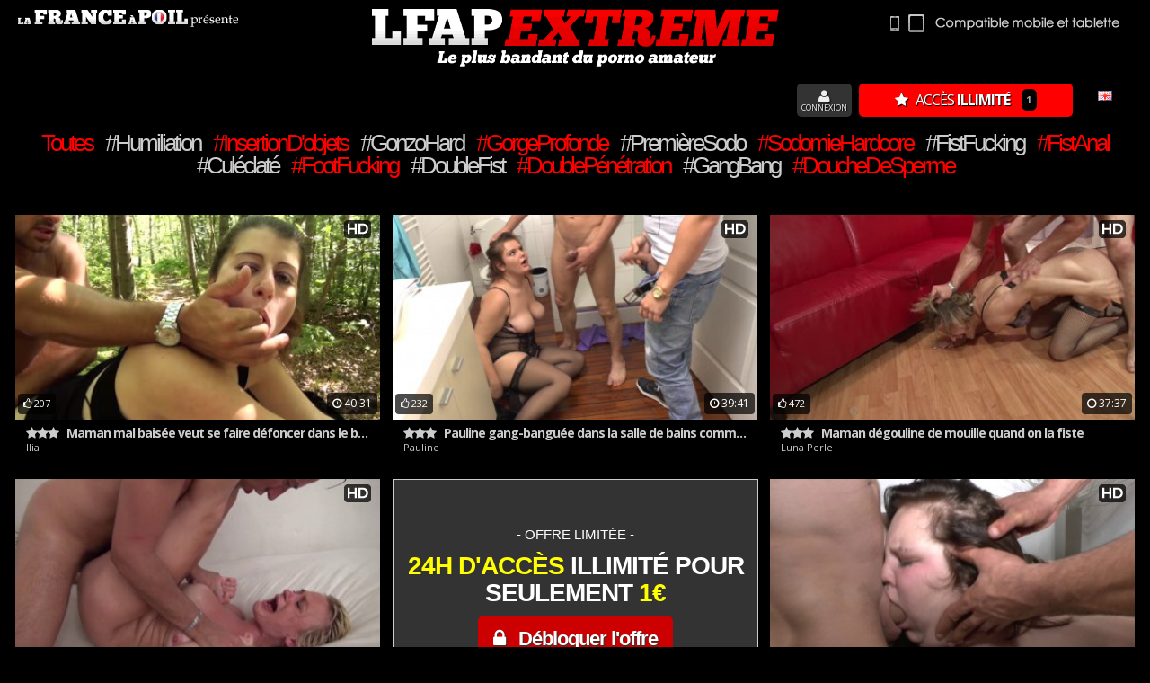

--- FILE ---
content_type: text/html
request_url: https://extreme.lafranceapoil.net/?aff=&tr=&trlfap=headextrem
body_size: 2228
content:
 

<!DOCTYPE html>
<html lang="en">
<head>
  <meta charset="utf-8">
  <meta http-equiv="X-UA-Compatible" content="IE=edge">
  <meta name="viewport" content="width=device-width, initial-scale=1">
  <meta name="description" content="">
  <meta name="author" content="">
  <title></title>
  <link href="//maxcdn.bootstrapcdn.com/bootstrap/3.3.4/css/bootstrap.min.css" rel="stylesheet">
  <link href="../bootstrap_xl.css" rel="stylesheet">
  <link rel="stylesheet" href="//maxcdn.bootstrapcdn.com/font-awesome/4.6.3/css/font-awesome.min.css">
  <link rel="stylesheet" href="/tgp2/pdv.css">
  <link rel="stylesheet" href="/css.php?pdv=401&aff=&1768744121">
  <link rel="shortcut icon" href="//img.lafranceapoil.com/favicon.png" />  <!--[if lt IE 9]>
    <script src="https://oss.maxcdn.com/html5shiv/3.7.2/html5shiv.min.js"></script>
    <script src="https://oss.maxcdn.com/respond/1.4.2/respond.min.js"></script>
  <![endif]-->
  <style>
   @import url(//fonts.googleapis.com/css?family=Open+Sans:400,700);
  </style>
</head>

<body class="tgp2">
<script language="Javascript">
<!--
window_width = screen.availWidth;
window_height = screen.availHeight;
if (parent.frames.length < 1) {
  window.moveTo(0,0);
  window.resizeTo(window_width,window_height);
}

//-->
</script>
<header id="header">
 <div class="container">
  <div id="bigheader" class="row">
   <div id="lfappresents" class="pull-left"></div>   <div id="mobilecompatible_fr" class="mobilecompatible pull-right"></div>
   <a href="./?aff=&tr=&cp=41&tunl=20"><div id="logo"></div></a>
      <nav id="nav">
    <ul class="nav navbar-nav">
     <li class="logo"><a href="./?aff=&tr=&cp=41&tunl=20"><div id="logosmall"></div></a></li>
     <li style="float:right;"><a href="http://extreme.lafranceapoil.net/en/?aff=&tr=&trlfap=headextrem" class="flag" title="Open english version"><img src="/img/flags/gb.png"></a></li>      <li class="acces"><a href="acces?aff=&tr=&cp=41&tunl=20" id="headjoin"><strong><i class="fa fa-star"></i></strong> &nbsp; acc&egrave;s <strong>illimit&eacute;</strong> <span class="badge"><b class="blink_me">1</b></span></a></li>
     <li class="login"><a href="//membres.lafranceapoil.net" target="_blank" title="Connexion"><i class="fa fa-user"></i><span class="logintext">connexion</span></a></li>      
    </ul>
   </nav>
     </div>
 </div>
 
</header><div class="row-fluid">
   <div class="sidebar">
  <div id="lfappresents" class="pull-left"></div>
  <div id="logo"></div>
  <p></p>
  <div id="nav">
<ul class="nav sidebar-nav">
<li  class="active"><a href="index?aff=&tr=&trlfap=headextrem&cp=41&tunl=20"><i class="fa fa-home home"></i> &nbsp;  Vid&eacute;os</a></li>
<!-- <li><a href="videos?aff=&tr=&trlfap=headextrem&cp=41&tunl=20">Vidéos</a></li>
<li><a href="amatrices?aff=&tr=&trlfap=headextrem&cp=41&tunl=20">Amatrices</a></li>
<li><a href="bonuses?aff=&tr=&trlfap=headextrem&cp=41&tunl=20">Bonus</a></li>-->
<li class="visible-xs hidden-sm hidden-md visible-lg"><a href="/bonus.php?t=webcam&aff=&tr=&trlfap=pdvhead" target="_blank">Webcams</a></li>
<li class="visible-xs hidden-sm hidden-md visible-lg"><a href="/bonus.php?t=meet&aff=&tr=&trlfap=pdvhead" target="_blank">Plan Cul</a></li>
<li class="acces"><a id="sidejoin" href="acces?aff=&tr=&trlfap=headextrem&cp=41&tunl=20"><strong><i class="fa fa-star"></i></strong> &nbsp; Accès <strong>illimit&eacute;</strong> <span class="badge"><b class="blink_me">1</b></span></a></li>
<li class="login"><a href="http://membres.lafranceapoil.net" target="_blank" title="Connexion"><i class="fa fa-user"></i><span class="logintext">Connexion</span></a></li>
</ul>
</div>
 </div>

<div class="containercontent">
  <div class="slogan2 hidden-xs"><a href="?aff=&tr=&trlfap=headextrem&cp=41&tunl=20" class="taglink0">Toutes</a> <a href="./?tag=106&aff=&tr=&trlfap=headextrem&cp=41&tunl=20" class="taglink1">#Humiliation</a> <a href="./?tag=39&aff=&tr=&trlfap=headextrem&cp=41&tunl=20" class="taglink0">#InsertionD'objets</a> <a href="./?tag=18&aff=&tr=&trlfap=headextrem&cp=41&tunl=20" class="taglink1">#GonzoHard</a> <a href="./?tag=58&aff=&tr=&trlfap=headextrem&cp=41&tunl=20" class="taglink0">#GorgeProfonde</a> <a href="./?tag=87&aff=&tr=&trlfap=headextrem&cp=41&tunl=20" class="taglink1">#PremièreSodo</a> <a href="./?tag=80&aff=&tr=&trlfap=headextrem&cp=41&tunl=20" class="taglink0">#SodomieHardcore</a> <a href="./?tag=12&aff=&tr=&trlfap=headextrem&cp=41&tunl=20" class="taglink1">#FistFucking</a> <a href="./?tag=56&aff=&tr=&trlfap=headextrem&cp=41&tunl=20" class="taglink0">#FistAnal</a> <a href="./?tag=15&aff=&tr=&trlfap=headextrem&cp=41&tunl=20" class="taglink1">#Culéclaté</a> <a href="./?tag=97&aff=&tr=&trlfap=headextrem&cp=41&tunl=20" class="taglink0">#FootFucking</a> <a href="./?tag=111&aff=&tr=&trlfap=headextrem&cp=41&tunl=20" class="taglink1">#DoubleFist</a> <a href="./?tag=13&aff=&tr=&trlfap=headextrem&cp=41&tunl=20" class="taglink0">#DoublePénétration</a> <a href="./?tag=43&aff=&tr=&trlfap=headextrem&cp=41&tunl=20" class="taglink1">#GangBang</a> <a href="./?tag=131&aff=&tr=&trlfap=headextrem&cp=41&tunl=20" class="taglink0">#DoucheDeSperme</a> </div>
  <div class="row" id="content">
    
  </div>
</div>
</div>

<!-- Modal -->
<div class="modal" id="myModal" tabindex="-1" role="dialog" aria-labelledby="myModalLabel" aria-hidden="true" href="remote.html"></div>

<script src="https://ajax.googleapis.com/ajax/libs/jquery/1.11.2/jquery.min.js"></script>
<script src="//maxcdn.bootstrapcdn.com/bootstrap/3.3.4/js/bootstrap.min.js"></script>
<script src="/tgp2/more.js.php?aff=&mb=&iduser=&pdv=&tag=18&tr=&trlfap=headextrem&cp=41&tunl=20&video=&thid=&serie=&lang=fr"></script>

<script>
  (function(i,s,o,g,r,a,m){i['GoogleAnalyticsObject']=r;i[r]=i[r]||function(){
  (i[r].q=i[r].q||[]).push(arguments)},i[r].l=1*new Date();a=s.createElement(o),
  m=s.getElementsByTagName(o)[0];a.async=1;a.src=g;m.parentNode.insertBefore(a,m)
  })(window,document,'script','//www.google-analytics.com/analytics.js','ga');

  ga('create', 'UA-48634814-8', 'auto');
  ga('send', 'pageview');

</script>

<script type="text/javascript">
$(window).scroll(function () {
  if ($(document).scrollTop() < 131) {
    $('#header').removeClass('hidehead');
    $('.sidebar').removeClass('sidebarhidehead');
    $('body').removeClass('topmargin');
  }
  else {
    $('#header').addClass('hidehead');
    $('.sidebar').addClass('sidebarhidehead');
    $('body').addClass('topmargin');
  }
  
});
</script>
<script>(function blink() { 
$('.blink_me').fadeTo(200,0.6).fadeTo(200,1, blink); 
})();
</script>
</body>
</html>

--- FILE ---
content_type: text/html
request_url: https://extreme.lafranceapoil.net/tgp2/more.js.php?aff=&mb=&iduser=&pdv=&tag=18&tr=&trlfap=headextrem&cp=41&tunl=20&video=&thid=&serie=&lang=fr
body_size: 2458
content:
 
var current_page    =   0;
var total_pages     =   5;
var loading         =   false;
var oldscroll       =   0;
var niche = 18;

$("body").off("click",".thumb");
$("body").on("click",".thumb", function(e){
    $.ajax({    
      'type': 'GET',
      'url': '/pdvclick.php',
      'data': 'site=40&pdv=401&aff=&tr=&trlfap=headextrem&cp=41&tunl=20&tag=18'
    });
    return true;
});

$("body").off("click","video");
$("body").on("click","video", function(e){
    $.ajax({    
      'type': 'GET',
      'url': '/pdvclick.php',
      'data': 'site=40&pdv=401&aff=&tr=&trlfap=headextrem&cp=41&tunl=20&tag=18'
    });
    return true;
});  



$(document).ready(function(){
    $.ajax({
        'url':'/tgp2/more.php',
        'type':'get',
        'data': 'aff=&page='+current_page+'&tag=18&video=&thid=&tr=&trlfap=headextrem&cp=41&tunl=20&iduser=&serie=&lang=fr',
        success:function(data){
            var data    =   $.parseJSON(data);
            $(data).appendTo('#content');
            $('#content').trigger('create');
            current_page++;
        }
    });

    
 
    $(window).scroll(function() {
        if( $(window).scrollTop() > oldscroll ){ //if we are scrolling down
            if( ($(window).scrollTop() + $(window).height() + 250 >= $(document).height()  ) && (current_page <= total_pages) ) {
                   if(!loading){
                        loading = true;
                        $.ajax({
                            'url':'/tgp2/more.php',
                            'type':'get',
                            'data': 'aff=&page='+current_page+'&tag=18&tr=&trlfap=headextrem&cp=41&tunl=20&iduser=&serie=&lang=fr',
                            success:function(data){
                                var data    =   $.parseJSON(data);
                                $(data).appendTo('#content');
                                $('#content').trigger('create');
                                current_page++;
                                loading = false;
                            }
                        });
                   }
            }
        }
    });
});

$("body").off("click",".starthumb");
$("body").on("click",".starthumb", function(e){
    var my_id = $(this).attr('id');
    $.ajax({    
      'type': 'GET',
      'url': '/tgp2/thumbclickstar.php',
      'data': 'idthumb='+my_id,
      success:function(data){}
    });
    return true;
});

$("body").off("click",".slogan");
$("body").on("click",".slogan", function(e){
    document.location.href='acces?aff=&tr=&trlfap=headextrem&cp=41&tunl=20';
    return false;
});
$("body").off("click",".dwdbutton");
$("body").on("click",".dwdbutton", function(e){
    document.location.href='acces?aff=&tr=&trlfap=headextrem&cp=41&tunl=20';
    return false;
});
$('.headjoin').off("click");
$('.headjoin').on("click", function(e){
    $("#myModal").load('/tgp2/blank.php'); 
    $("#myModal").load( "/tgp2/pop.php?idthumb=&aff=&mb=&iduser=&tr=&trlfap=headextrem&cp=41&tunl=20&tag=18&lang=fr"); 
    $('#myModal').modal('show');
    return false;
});
$('.headlogin').off("click");
$('.headlogin').on("click", function(e){
    $("#myModal").load('/tgp2/blank.php'); 
    $("#myModal").load( "/tgp2/pop2.php?idthumb=&aff=&mb=&iduser=&tr=&trlfap=headextrem&cp=41&tunl=20&tag=18&lang=fr"); 
    $('#myModal').modal('show');
    return false;
});
$('.2257').off("click");
$('.2257').on("click", function(e){
    $("#myModal").load('/2257.php'); 
    $('#myModal').modal('show');
    return false;
});
$('.terms').off("click");
$('.terms').on("click", function(e){
    $("#myModal").load('/terms.php'); 
    $('#myModal').modal('show');
    return false;
});

function checkEmail(email,pdv,pop,form,tag,tunl,site,aff,trlfap,pays,cp,tr) {
 var errors='';
 email = document.getElementById(email).value + "";
 var reg = /^([_a-z0-9-]+(\.[_a-z0-9-]+)*)@([_a-z0-9-]+(\.[_a-z0-9-]+)*)\.([a-z]{2,6})$/i;
 if (!reg.test(email))errors+='Vous devez fournir une adresse e-mail valide\n';
  if (errors)
 {
  alert(errors);
 }
 else 
 {
  $.ajax({
      'url':'saveclicspdv.php',
      'type':'get',
      'data': 'pdv='+pdv+'&pop='+pop+'&form='+form+'&tag='+tag+'&tunl='+tunl+'&site='+site+'&cp='+cp+'&aff='+aff+'&tr='+tr+'&trlfap='+trlfap+'&pays='+pays
  });
 }

 document.MM_returnValue = (errors == '');
 return errors;
}

function callScript ( scriptName, args ){
    
    var xhr_object = null; 
         
    // ### Construction de l’objet XMLHttpRequest selon le type de navigateur
    if(window.XMLHttpRequest) 
        xhr_object = new XMLHttpRequest(); 
    else if(window.ActiveXObject)
         xhr_object = new ActiveXObject("Microsoft.XMLHTTP");
    else { 
        // XMLHttpRequest non supporté par le navigateur 
        alert("Votre navigateur ne supporte pas les objets XMLHTTPRequest..."); 
             return; 
    } 
     
    xhr_object.open("GET", scriptName, true);
    
    //  Définition du comportement à adopter sur le changement d’état de l’objet XMLHttpRequest
    xhr_object.onreadystatechange = function() { 
         if(xhr_object.readyState == 4) {
//       alert(xhr_object.responseText); // DEBUG MODE
            eval(xhr_object.responseText);
         }
        return xhr_object.readyState;
    } 
    xhr_object.setRequestHeader("Content-type", "application/x-www-form-urlencoded");
    
    //  Envoi de la requête
    xhr_object.send(args);
    
}

function CheckCode(code,pays,video,user,aff,mb,tr,trlfap,cp,catalogue,sitendd,tunl,site,pdv,pop,form,navconf) {
    callScript("/api/checkcode.php?code="+code+"&pays="+pays+"&video="+video+"&user="+user+"&aff="+aff+"&mb="+mb+"&tr="+tr+"&trlfap="+trlfap+"&cp="+cp+"&catalogue="+catalogue+"&sitendd="+sitendd+"&tunl="+tunl+"&site="+site+"&pdv="+pdv+"&pop="+pop+"&form="+form+"&navconf="+navconf);
}

if ($('#back-to-top').length) {
    var scrollTrigger = 100, // px
        backToTop = function () {
            var scrollTop = $(window).scrollTop();
            if (scrollTop > scrollTrigger) {
                $('#back-to-top').addClass('show');
            } else {
                $('#back-to-top').removeClass('show');
            }
        };
    backToTop();
    $(window).on('scroll', function () {
        backToTop();
    });
    $('#back-to-top').on('click', function (e) {
        e.preventDefault();
        $('html,body').animate({
            scrollTop: 0
        }, 700);
    });
}


    $(document).on('mouseenter','.thumbing img',function() {$(this).parent().html("<img id=\""+$(this).parent().attr('thumbid')+"\" src=\"https://img.lafranceapoil.com/thumbs/"+$(this).parent().attr('ref')+"/384x216_"+$(this).parent().attr('ref_num')+".jpg\" width=\"320\" height=\"200\" /><div class=\"overlaypromo\" style=\"overflow:hidden;\"><video id=\""+$(this).parent().attr('thumbid')+"\" height=100% style=\"display:block;object-fil:cover;\" loop preload=\"auto\" autoplay><source src=\"https://videos.lafranceapoil.com/clips/"+$(this).parent().attr('ref')+"/gif_230x144.mp4\" /></video></div>");});
    $(document).on('mouseleave','.thumbing',function() {$(this).html("<img id=\""+$(this).attr('thumbid')+"\" src=\"https://img.lafranceapoil.com/thumbs/"+$(this).attr('ref')+"/384x216_"+$(this).attr('ref_num')+".jpg\" width=\"320\" height=\"200\" />");});

    $(document).on('mouseenter','.thumbingniche img',function() {$(this).parent().html("<img id=\""+$(this).parent().attr('thumbid')+"\" src=\"https://img.lafranceapoil.com/thumbs/"+$(this).parent().attr('ref')+"/384x216_"+$(this).parent().attr('ref_num')+".jpg\" width=\"320\" height=\"200\" /><div class=\"overlaypromo\" style=\"overflow:hidden;\"><video id=\""+$(this).parent().attr('thumbid')+"\" height=100% style=\"display:block;object-fil:cover;\" loop preload=\"auto\" autoplay><source src=\"https://videos.lafranceapoil.com/clips/"+$(this).parent().attr('ref')+"/"+$(this).parent().attr('ref_num')+".mp4\" /></video></div>");});
    $(document).on('mouseleave','.thumbingniche',function() {$(this).html("<img id=\""+$(this).attr('thumbid')+"\" src=\"https://img.lafranceapoil.com/thumbs/"+$(this).attr('ref')+"/384x216_"+$(this).attr('ref_num')+".jpg\" width=\"320\" height=\"200\" />");});
 

--- FILE ---
content_type: text/html
request_url: https://extreme.lafranceapoil.net/tgp2/more.php?aff=&page=0&tag=18&video=&thid=&tr=&trlfap=headextrem&cp=41&tunl=20&iduser=&serie=&lang=fr
body_size: 1967
content:
"<a href=\"acces?video?video=5888&idthumb=32847&aff=&tr=&cp=41&tunl=20&catalogue=&trlfap=headextrem\"><div class=\"blocvideo bloc4perline col-xl-3 col-lg-4 col-md-6 col-sm-6 col-xs-6\"><div class=\"thumbnail\"><div class=\"thumb\" id=\"32847\"><div ref=\"MF200983_1\" ref_num=\"761\" thumbid=\"32847\"><img  id=\"32847\" src=\"https:\/\/img.lafranceapoil.com\/thumbs\/MF200983_1\/384x216_761.jpg\" width=\"320\" height=\"200\" \/><\/div><div class=\"hd\"><\/div><div class=\"overlay\"><\/div><div title=\"0\" class=\"overlaytitre\"><div class=\"overlaytitre2\"><div class=\"pull-left video_title\"><i class=\"fa fa-star\" style=\"line-height:0\"><\/i><i class=\"fa fa-star\" style=\"line-height:0\"><\/i><i class=\"fa fa-star\" style=\"line-height:0\"><\/i> &nbsp; Maman mal bais\u00e9e veut se faire d\u00e9foncer dans le bois<\/div><span class=\"starring\">Ilia&nbsp;<\/span><span class=\"video_date\">&nbsp;<\/span><div class=\"pull-right\" style=\"font-size:10px;line-height:0px;margin-top:5px;clear:left;\"><div class=\"video_duree\"><i class=\"fa fa-clock-o\"><\/i> 40:31<\/div><div class=\"video_pouce\"><i class=\"fa fa-thumbs-o-up\"><\/i> 207<\/div><div class=\"video_note\">&nbsp; &nbsp;<span style=\"color:#3FD205\"><i class=\"fa fa-thumbs-up\"><\/i> 96%<\/span><\/div><\/div><\/div><\/div><\/div><\/div><\/div><\/a><a href=\"acces?video?video=5772&idthumb=4249&aff=&tr=&cp=41&tunl=20&catalogue=&trlfap=headextrem\"><div class=\"blocvideo bloc4perline col-xl-3 col-lg-4 col-md-6 col-sm-6 col-xs-6\"><div class=\"thumbnail\"><div class=\"thumb\" id=\"4249\"><div ref=\"MF200800_1\" ref_num=\"256\" thumbid=\"4249\"><img  id=\"4249\" src=\"https:\/\/img.lafranceapoil.com\/thumbs\/MF200800_1\/384x216_256.jpg\" width=\"320\" height=\"200\" \/><\/div><div class=\"hd\"><\/div><div class=\"overlay\"><\/div><div title=\"0\" class=\"overlaytitre\"><div class=\"overlaytitre2\"><div class=\"pull-left video_title\"><i class=\"fa fa-star\" style=\"line-height:0\"><\/i><i class=\"fa fa-star\" style=\"line-height:0\"><\/i><i class=\"fa fa-star\" style=\"line-height:0\"><\/i> &nbsp; Pauline gang-bangu\u00e9e dans la salle de bains comme une tra\u00een\u00e9e!<\/div><span class=\"starring\">Pauline&nbsp;<\/span><span class=\"video_date\">&nbsp;<\/span><div class=\"pull-right\" style=\"font-size:10px;line-height:0px;margin-top:5px;clear:left;\"><div class=\"video_duree\"><i class=\"fa fa-clock-o\"><\/i> 39:41<\/div><div class=\"video_pouce\"><i class=\"fa fa-thumbs-o-up\"><\/i> 232<\/div><div class=\"video_note\">&nbsp; &nbsp;<span style=\"color:#3FD205\"><i class=\"fa fa-thumbs-up\"><\/i> 92%<\/span><\/div><\/div><\/div><\/div><\/div><\/div><\/div><\/a><a href=\"acces?video?video=946&idthumb=249&aff=&tr=&cp=41&tunl=20&catalogue=&trlfap=headextrem\"><div class=\"blocvideo bloc4perline col-xl-6 col-lg-4 col-md-6 col-sm-6 col-xs-6 float-xl-right\"><div class=\"thumbnail\"><div class=\"thumb\" id=\"249\"><div ref=\"mf006281_1\" ref_num=\"741\" thumbid=\"249\"><img  id=\"249\" src=\"https:\/\/img.lafranceapoil.com\/thumbs\/mf006281_1\/384x216_741.jpg\" width=\"320\" height=\"200\" \/><\/div><div class=\"hd\"><\/div><div class=\"overlay\"><\/div><div title=\"xl\" class=\"overlaytitre videomax-xl\"><div class=\"overlaytitre2\"><div class=\"pull-left video_title\"><i class=\"fa fa-star\" style=\"line-height:0\"><\/i><i class=\"fa fa-star\" style=\"line-height:0\"><\/i><i class=\"fa fa-star\" style=\"line-height:0\"><\/i> &nbsp; Maman d\u00e9gouline de mouille quand on la fiste<\/div><span class=\"starring\">Luna Perle&nbsp;<\/span><span class=\"video_date\">&nbsp;<\/span><div class=\"pull-right\" style=\"font-size:10px;line-height:0px;margin-top:5px;clear:left;\"><div class=\"video_duree\"><i class=\"fa fa-clock-o\"><\/i> 37:37<\/div><div class=\"video_pouce\"><i class=\"fa fa-thumbs-o-up\"><\/i> 472<\/div><div class=\"video_note\">&nbsp; &nbsp;<span style=\"color:#3FD205\"><i class=\"fa fa-thumbs-up\"><\/i> 91%<\/span><\/div><\/div><\/div><\/div><\/div><\/div><\/div><\/a><a href=\"acces?video?video=5749&idthumb=3987&aff=&tr=&cp=41&tunl=20&catalogue=&trlfap=headextrem\"><div class=\"blocvideo bloc4perline col-xl-3 col-lg-4 col-md-6 col-sm-6 col-xs-6\"><div class=\"thumbnail\"><div class=\"thumb\" id=\"3987\"><div ref=\"MF200768_1\" ref_num=\"1192\" thumbid=\"3987\"><img  id=\"3987\" src=\"https:\/\/img.lafranceapoil.com\/thumbs\/MF200768_1\/384x216_1192.jpg\" width=\"320\" height=\"200\" \/><\/div><div class=\"hd\"><\/div><div class=\"overlay\"><\/div><div title=\"0\" class=\"overlaytitre\"><div class=\"overlaytitre2\"><div class=\"pull-left video_title\"><i class=\"fa fa-star\" style=\"line-height:0\"><\/i><i class=\"fa fa-star\" style=\"line-height:0\"><\/i><i class=\"fa fa-star\" style=\"line-height:0\"><\/i> &nbsp; Mme Martin, blonde fatale, r\u00e9compense son homme \u00e0 tout faire en \u00e9cartant les cuisses!<\/div><span class=\"starring\">Cameron&nbsp;<\/span><span class=\"video_date\">&nbsp;<\/span><div class=\"pull-right\" style=\"font-size:10px;line-height:0px;margin-top:5px;clear:left;\"><div class=\"video_duree\"><i class=\"fa fa-clock-o\"><\/i> 42:42<\/div><div class=\"video_pouce\"><i class=\"fa fa-thumbs-o-up\"><\/i> 322<\/div><div class=\"video_note\">&nbsp; &nbsp;<span style=\"color:#3FD205\"><i class=\"fa fa-thumbs-up\"><\/i> 86%<\/span><\/div><\/div><\/div><\/div><\/div><\/div><\/div><\/a><a href=\"acces?aff=&tr=&cp=41&tunl=20&catalogue=&trlfap=headextrem\"><div class=\"col-xl-3 col-lg-4 col-md-6 col-sm-6 col-xs-6\"><div class=\"thumbnail\"><div class=\"thumb\" id=\"12147\"><img src=\"https:\/\/img.lafranceapoil.com\/thumbs\/MF300020_1\/320x180_907.jpg\" width=\"320\" height=\"200\" \/><div title=\"0\" class=\"overlaytitre\"><\/div><div class=\"overlaypromo\"><div class=\"overlaypromo2\"><h7>- Offre Limit&eacute;e -<\/h7><h6><strong>24H d'acc&egrave;s<\/strong> illimit&eacute; pour seulement <strong>1\u20ac<\/strong><\/h6><p><span class=\"btn btn-lg btn-success\" role=\"button\" class=\"signup\"><i class=\"fa fa-lock\"><\/i> &nbsp; D&eacute;bloquer l'offre<\/span><\/p><\/div><\/div><\/div><\/div><\/div><\/a><a href=\"acces?video?video=2859&idthumb=1168&aff=&tr=&cp=41&tunl=20&catalogue=&trlfap=headextrem\"><div class=\"blocvideo bloc4perline col-xl-3 col-lg-4 col-md-6 col-sm-6 col-xs-6\" title=\"6\"><div class=\"thumbnail\"><div class=\"thumb\" id=\"1168\"><div ref=\"MF200019_1\" ref_num=\"973\" thumbid=\"1168\"><img  id=\"1168\" src=\"https:\/\/img.lafranceapoil.com\/thumbs\/MF200019_1\/384x216_973.jpg\" width=\"320\" height=\"200\" \/><\/div><div class=\"hd\"><\/div><div class=\"overlay\"><\/div><div title=\"0\" class=\"overlaytitre\"><div class=\"overlaytitre2\"><div class=\"pull-left video_title\"><i class=\"fa fa-star\" style=\"line-height:0\"><\/i><i class=\"fa fa-star\" style=\"line-height:0\"><\/i><i class=\"fa fa-star\" style=\"line-height:0\"><\/i> &nbsp; Une jeune femme complex\u00e9e par ses rondeurs atteint l'extase gr\u00e2ce \u00e0 nous!<\/div><span class=\"starring\">Malorie&nbsp;<\/span><span class=\"video_date\">&nbsp;<\/span><div class=\"pull-right\" style=\"font-size:10px;line-height:0px;margin-top:5px;clear:left;\"><div class=\"video_duree\"><i class=\"fa fa-clock-o\"><\/i> 36:34<\/div><div class=\"video_pouce\"><i class=\"fa fa-thumbs-o-up\"><\/i> 550<\/div><div class=\"video_note\">&nbsp; &nbsp;<span style=\"color:#3FD205\"><i class=\"fa fa-thumbs-up\"><\/i> 91%<\/span><\/div><\/div><\/div><\/div><\/div><\/div><\/div><\/a><a href=\"acces?video?video=5875&idthumb=32706&aff=&tr=&cp=41&tunl=20&catalogue=&trlfap=headextrem\"><div class=\"blocvideo bloc4perline col-xl-3 col-lg-4 col-md-6 col-sm-6 col-xs-6\"><div class=\"thumbnail\"><div class=\"thumb\" id=\"32706\"><div ref=\"MF200925_1\" ref_num=\"840\" thumbid=\"32706\"><img  id=\"32706\" src=\"https:\/\/img.lafranceapoil.com\/thumbs\/MF200925_1\/384x216_840.jpg\" width=\"320\" height=\"200\" \/><\/div><div class=\"hd\"><\/div><div class=\"overlay\"><\/div><div title=\"0\" class=\"overlaytitre\"><div class=\"overlaytitre2\"><div class=\"pull-left video_title\"><i class=\"fa fa-star\" style=\"line-height:0\"><\/i><i class=\"fa fa-star\" style=\"line-height:0\"><\/i><i class=\"fa fa-star\" style=\"line-height:0\"><\/i> &nbsp; La sextape ultra hard d'une m\u00e8re au foyer en manque de sexe<\/div><span class=\"starring\">Celia Cheyenne&nbsp;<\/span><span class=\"video_date\">&nbsp;<\/span><div class=\"pull-right\" style=\"font-size:10px;line-height:0px;margin-top:5px;clear:left;\"><div class=\"video_duree\"><i class=\"fa fa-clock-o\"><\/i> 37:51<\/div><div class=\"video_pouce\"><i class=\"fa fa-thumbs-o-up\"><\/i> 467<\/div><div class=\"video_note\">&nbsp; &nbsp;<span style=\"color:#3FD205\"><i class=\"fa fa-thumbs-up\"><\/i> 92%<\/span><\/div><\/div><\/div><\/div><\/div><\/div><\/div><\/a><a href=\"acces?video?video=5272&idthumb=1545&aff=&tr=&cp=41&tunl=20&catalogue=&trlfap=headextrem\"><div class=\"blocvideo bloc4perline col-xl-3 col-lg-4 col-md-6 col-sm-6 col-xs-6\"><div class=\"thumbnail\"><div class=\"thumb\" id=\"1545\"><div ref=\"mf005866_1\" ref_num=\"454\" thumbid=\"1545\"><img  id=\"1545\" src=\"https:\/\/img.lafranceapoil.com\/thumbs\/mf005866_1\/384x216_454.jpg\" width=\"320\" height=\"200\" \/><\/div><div class=\"hd\"><\/div><div class=\"overlay\"><\/div><div title=\"0\" class=\"overlaytitre\"><div class=\"overlaytitre2\"><div class=\"pull-left video_title\"><i class=\"fa fa-star\" style=\"line-height:0\"><\/i><i class=\"fa fa-star\" style=\"line-height:0\"><\/i><i class=\"fa fa-star\" style=\"line-height:0\"><\/i> &nbsp; Une blonde nympho double-p\u00e9n\u00e9tr\u00e9e par une main et une bite!<\/div><span class=\"starring\">Gwenola&nbsp;<\/span><span class=\"video_date\">&nbsp;<\/span><div class=\"pull-right\" style=\"font-size:10px;line-height:0px;margin-top:5px;clear:left;\"><div class=\"video_duree\"><i class=\"fa fa-clock-o\"><\/i> 34:58<\/div><div class=\"video_pouce\"><i class=\"fa fa-thumbs-o-up\"><\/i> 189<\/div><div class=\"video_note\">&nbsp; &nbsp;<span style=\"color:#3FD205\"><i class=\"fa fa-thumbs-up\"><\/i> 94%<\/span><\/div><\/div><\/div><\/div><\/div><\/div><\/div><\/a><a href=\"acces?video?video=5889&idthumb=32888&aff=&tr=&cp=41&tunl=20&catalogue=&trlfap=headextrem\"><div class=\"blocvideo bloc4perline col-xl-3 col-lg-4 col-md-6 col-sm-6 col-xs-6\"><div class=\"thumbnail\"><div class=\"thumb\" id=\"32888\"><div ref=\"MF200984_1\" ref_num=\"642\" thumbid=\"32888\"><img  id=\"32888\" src=\"https:\/\/img.lafranceapoil.com\/thumbs\/MF200984_1\/384x216_642.jpg\" width=\"320\" height=\"200\" \/><\/div><div class=\"hd\"><\/div><div class=\"overlay\"><\/div><div title=\"0\" class=\"overlaytitre\"><div class=\"overlaytitre2\"><div class=\"pull-left video_title\"><i class=\"fa fa-star\" style=\"line-height:0\"><\/i><i class=\"fa fa-star\" style=\"line-height:0\"><\/i><i class=\"fa fa-star\" style=\"line-height:0\"><\/i> &nbsp; Morgane, m\u00e8re de famille combl\u00e9e, se lance le d\u00e9fi de tourner dans un porno.<\/div><span class=\"starring\">Morgane Dell&nbsp;<\/span><span class=\"video_date\">&nbsp;<\/span><div class=\"pull-right\" style=\"font-size:10px;line-height:0px;margin-top:5px;clear:left;\"><div class=\"video_duree\"><i class=\"fa fa-clock-o\"><\/i> 32:56<\/div><div class=\"video_pouce\"><i class=\"fa fa-thumbs-o-up\"><\/i> 169<\/div><div class=\"video_note\">&nbsp; &nbsp;<span style=\"color:#3FD205\"><i class=\"fa fa-thumbs-up\"><\/i> 95%<\/span><\/div><\/div><\/div><\/div><\/div><\/div><\/div><\/a><div class=\"slogan\"><p><strong>Le Plus Extr&ecirc;me Des Porno ! Oserez Vous T&eacute;l&eacute;charger ?<\/strong><\/p><p class=\"hidden-sm hidden-xs\">Cr\u00e9ez Votre Compte Et T\u00e9l\u00e9chargez Nos Milliers De Vid\u00e9os<br>amateurs Extr\u00eames Interdites Dans 34 Pays !<\/p><p class=\"hidden-sm hidden-xs\"><span class=\"btn btn-lg btn-success\" role=\"button\"><i class=\"fa fa-lock\"><\/i> &nbsp; D&eacute;bloquer Mon Acc&egrave;s Complet &agrave; Toutes Les Vid&eacute;os<\/a><\/p><\/div>"

--- FILE ---
content_type: text/css
request_url: https://extreme.lafranceapoil.net/tgp2/pdv.css
body_size: 5547
content:

   body {font-size:100%;cursor:default;}

   header #lfappresents,.sidebar #lfappresents {background:url("/img/lfap.png");width:245px;height:20px;margin:10px;}
   header #mobilecompatible {background:url("/img/compatible_mobile_tablette.png");width:280px;height:32px;margin:10px;}
   header {background:url("/img/bgheader.jpg") repeat scroll center center;margin-bottom:5px;}
   .hidehead {opacity:0.8;position: fixed;top: 0;left: 0;width:100%; z-index: 3201;border-bottom:solid 3px white; }
   .hidehead:hover {opacity:1;}
   .hidehead .mobilecompatible {display: none;}

   header #logo {background:url("/img/lfap_extreme.png") no-repeat scroll center center;margin:15px auto 0;max-width:80%;height:200px;background-size:contain;clear:left;}
   header #logosmall {display:none;background:url("/img/lfap_extreme.png") no-repeat scroll bottom;background-size:contain; width:303px;height:42px;line-height:25px;padding:5px 40px;position: relative;margin-right:30px;}

   .hidehead #logosmall {display:block;}
   .hidehead #lfappresents,.hidehead #mobilecompatible,.hidehead #logo {display:none;}
 
   #headjoin .btn-success{font-family: 'Open Sans';font-size: 20px;letter-spacing: -1px;font-weight:bolder;margin-left:5px;padding:10px 30px 10px 30px;text-shadow: 1px 1px 2px #000;}
   .hidehead #headjoin .btn-success{font-family: 'Open Sans';font-size: 16px;letter-spacing: -1px;font-weight:bolder;margin-left:5px;padding:10px 30px 10px 30px;text-shadow: 1px 1px 2px #000;margin:5px;}
   #headlogin .btn-warning{font-family: 'Open Sans';font-size: 20px;letter-spacing: -1px;}
   .hidehead #headlogin .btn-warning{font-family: 'Open Sans';font-size: 16px;letter-spacing: -1px;margin:5px;}
   .sidebar {width:300px;height:100%;padding:0px;position:fixed;left:0px;right:auto;top:0px;z-index:2000;overflow-y:hidden;}
   .sidebar p {font-family:'Open Sans';font-size:14px;padding:0 20px;}
   .sidebar-nav {margin:auto;float:none;display:block;padding:8px;width:90%;text-align:center;}
   .sidebar-nav li {float:inherit !important;display:block;margin:8px;cursor:pointer;}
   .nav li.acces a,.sidebar-nav li.login a {border:0 !important;}
   .sidebar #logo {background:url("/img/lfap_extreme_square.png") no-repeat scroll center center;background-size:contain;margin:25px auto 20px;width:240px;height:240px;}}

    header #nav {clear:left;background:#000;text-align:left;overflow:hidden; }
    header #nav .container {padding:5px 0 0;}
   .hidehead #nav .container {padding:5px 0 0;}
   .navbar {border:0;margin-bottom:0;overflow: hidden; max-height: 40px;}
   .navbar-nav {margin:auto;width:100%;float:none;display:inline-block;padding:0px 8px;}
   .navbar-nav li {float:;display:inline-block;margin:3px;}
   .nav li a {font-size:16px;letter-spacing:-1px;font-family:'Open Sans';border-radius: 5px;line-height:25px;padding:0px 20px;font-weight:normal;}
   .nav li.home a {padding:6px 10px;font-size:24px;line-height:16px;}
   .nav li.acces,.nav li.login {float:right;text-transform: uppercase;}
   .nav li.acces a {padding:6px 40px;border:0;}
   .nav li a .badge {padding:4px 7px 5px 5px;font-size: 11px;font-weight: 600;vertical-align: text-top;border-radius: 6px;margin:0 0 0px 10px;line-height:22px;}
   .nav li.login {line-height:0px !important;text-align: center;vertical-align: text-top;}
   .nav li.login a {padding:2px 5px 10px 5px;letter-spacing: 0px;}
   .nav li.login .logintext {line-height:0px !important;display:block;font-size:9px;}

   .hidehead .nav li {margin-bottom:0 !important;}
   .hidehead .nav li.acces {float:right;}

   .carousel {padding:12px;max-width:1920px;margin:auto;}
   .carousel-full {padding:0;}
   .carousel-caption {text-align:right;right:5%;font-family:'Open Sans';font-weight:bold;}
   .carousel-caption h1,.carousel-caption h2 {font-weight:bold;margin:15px 0;}
   .carousel-caption h1 { color:yellow;margin:20px 0; }
   .carousel-caption .btn {font-size: 22px;letter-spacing:-1px;text-shadow: 0 1px 2px rgba(0,0,0,.6);font-weight:bold;}
 
   .container,.containercontent { width:100%;padding:0 10px;margin:auto;}
   .col-xs-6,.col-sm-4,.col-md-3,.col-lg-2 { padding-right:5px;padding-left:5px;}
   .thumbnail {padding:2px;border:0;}
   .thumbnail img{width:100%;height:auto;cursor:pointer;}
   .thumbnail video {width:100%;height:auto;cursor:pointer;}

   .modal {width:auto;margin-top:0;padding-top: 5%;}
   .modal-backdrop{opacity:0.8 !important;}
   .modal.fade .modal-dialog {-moz-transition: none !important;-o-transition: none !important;-webkit-transition: none !important;transition: none !important;-moz-transform: none !important;-ms-transform: none !important;-o-transform: none !important;-webkit-transform: none !important;transform: none !important;}
   .modal-dialog {width:720px;max-width:90%;}
   .modal-body {padding:5px;}

  
   #form h3{margin:0;line-height:35px;font-size:30px;font-weight:bold;}
   #form p{margin:10px;line-height:25px;font-size:18px;}
   #form .btn-success{font-family: 'Open Sans';font-size: 20px;letter-spacing: -1px;font-weight:bold;padding:10px 30px 10px 30px;text-shadow: 1px 1px 1px #000;border:0;}
   #formcell input[type=text] {padding: 20px;}

   .thumbnail {margin-bottom:10px;}

   .thumb,.thumbstar {margin:0;padding:0;cursor:pointer;}
   .thumb .hd {background:url("/img/hd2.png") no-repeat scroll center center;display:block;width:30px;height:20px;position:absolute;top:8px;right:17px;}
   .thumb .shd {background:url("/img/shd2.png") no-repeat scroll center center;display:block;width:30px;height:25px;position:absolute;top:8px;right:17px;}
   .thumb .new {background-image: url(/img/corner_new.png);display: block;width: 77px;height: 53px;position: absolute;top: 0px;left: 4px;opacity: 1;}
   .thumb .new2 {background:#2976A5;display:block;padding:4px 6px;position:absolute;top:6px;left:12px;color:#fff;font-size:12px;font-weight:500;font-family:'Open sans',sans-serif;border-radius:4px;}
   .thumb .new3 {background:#000;display:block;padding:4px 6px;position:absolute;top:6px;left:12px;color:#fff;font-size:12px;font-weight:500;font-family:'Open sans',sans-serif;border-radius:4px;text-transform:uppercase;}
   .thumb .new3 img {width:auto;height:19px;margin:-3px 0;}
   .thumb .demain {background-image: url(/img/corner_demain.png);display: block;width: 77px;height: 53px;position: absolute;top: 0px;left: 4px;opacity: 1;}
   .thumb .soon {background-image: url(/img/corner_soon.png);display: block;width: 77px;height: 53px;position: absolute;top: 0px;left: 4px;opacity: 1;}
   .thumb .soon2 {background:#666;display:block;padding:4px 6px;position:absolute;top:6px;left:12px;color:#fff;font-size:12px;font-weight:500;font-family:'Open sans',sans-serif;border-radius:4px;}
   .thumb .camlive {background:#fa3e3e;display:block;padding:4px 6px;position:absolute;top:6px;left:12px;color:#fff;font-size:14px;font-weight:500;font-family:Helvetica;border-radius:4px;}
   
   .thumb .overlaytitre { display: block;width: 100%;height: 20px;position: ;bottom: 0;left: 0;right: 0;padding: 0px 0px 35px 0px;}
   .thumb .overlaytitre {padding: 0px 0px 40px 0px;}
   .thumb .overlaytitre2 {display:block;width:100%;height:100%;background: url(/img/bg_trans_black.png) repeat center center;text-align: center;z-index: 15;margin: 0;padding: 0;padding: 7px 10px 30px;color: white;line-height: 0;font-size: 11px;}
   .thumb .overlaytitre2 {background: transparent;color: #fff;font-family: 'Open Sans',sans-serif;padding: 5px 5px 30px;}

  @media (min-width:1600px) {
    .float-xl-right .overlaytitre.videomax-xl {padding-bottom:7vw !important;}
    .float-xl-right .overlaytitre.videomax-xl .video_duree,.float-xl-right .overlaytitre.videomax-xl .video_pouce {bottom:8vw !important;}
    .float-xl-right{float:right;}
    .float-xl-left{float:left;}
  }
  @media (min-width:1200px) and (max-width:1599px) {
    .float-lg-right .overlaytitre.videomax-lg {padding-bottom:111px !important;}
    .float-lg-right .overlaytitre.videomax-lg .video_duree,.float-lg-right .overlaytitre.videomax-lg .video_pouce {bottom:130px !important;}
    .float-lg-right{float:right;}
    .float-lg-left{float:left;}
  }
  
   .pull-left.video_title {float: none !important;}
   .thumb .overlaytitre2 .video_title {line-height: 11px;overflow: hidden;font-weight: bold;font-size: 11px;text-align: left;height: 11px;}
   .thumb .overlaytitre2 .video_title {font-size: 14px;letter-spacing: -1px;line-height: 20px;height: 20px;max-height: 20px;margin: 0px 0px 6px 0;max-width: 100%;white-space: nowrap;overflow: hidden;text-overflow: ellipsis;}
   .starring {float: left;}
   .video_date {float: right;display:none;}
   .video_note {display: none !important;}
   .thumb .video_duree {color: #fff;display: block;position: absolute;bottom: 70px;right: 10px;background-color: rgba(0,0,0,0.7);padding: 6px;font-size: 12px;border-radius: 4px;}
   .thumb .video_pouce {color: #fff;display: block;position: absolute;bottom: 70px;left: 10px;background-color: rgba(0,0,0,0.7);padding: 6px;font-size: 11px;border-radius: 4px;}
   .bloc3perline .video_duree {bottom: 80px;right: 20px;}
   .bloc3perline .video_pouce {bottom: 80px;left: 20px;}

   .bloc3perline { display:block;}
   

   .thumb .overlay,.thumb .overlayperm{background-color:rgba(0,0,0,0.5);pointer-events:none;display:none;width:100%;height:90%;position:absolute;top:0;left:0;right:0;text-align:center;z-index:15;margin:0;padding:0;cursor:pointer;}
   .thumb:hover .overlay,.thumb .overlayperm{display:block;}
   .overlaypromo{display:block;width:100%;height:100%;max-height:100%;position:absolute;top:0;left:0;right:0;padding:2px 12px 18px 12px;}
   .first .overlaypromo {max-height:88%;}
   .overlaypromo2{display:block;width:100%;height:100%;text-align:center;z-index:15;margin:0;padding:0;padding:10% 10px 10%;text-decoration:none;}
   .overlaypromo2 h3{margin:0;line-height:35px;font-size:30px;font-weight:bold;}
   .overlaypromo2 p{margin:10px;line-height:25px;font-size:18px;}
   .overlaypromo2 a{text-decoration:none;}

   .overlaypromo2 h7{margin:0;line-height:40px;font-size:15px;font-weight:normal;letter-spacing:0;text-transform:uppercase;}
   .overlaypromo2 h6{margin:0;line-height:30px;font-size:28px;font-weight:bold;letter-spacing:-1px;text-transform:uppercase;}



    #playerlmds {width: 100%;display: inline-block;opacity: 1;background-color: rgb(0,0,0);}
  #playerlmds iframe {position: absolute;height: 100%;width: 100%;}
  

  .overlayperm2{background-color:rgba(0,0,0,0.3);display:block;width:100%;height:100%;position:absolute;top:0;left:0;right:0;text-align:center;z-index:15;margin:0;padding:15% 0;cursor:pointer;font-size:16px;}
  .overlayperm2 #overlayperm2mute{background-color:rgba(0,0,0,0.3);display:block;width:45px;height:45px;position:absolute;top:10px;right:10px;text-align:center;z-index:17;margin:0;padding:3px 1px;cursor:pointer;font-size:16px;border-radius:25px;font-size:30px;color:#999;}
  @media (max-width:600px){.overlayperm2 #formcell {max-width:95%;margin:auto;}.overlayperm2 {padding:7% 0;}}
  .overlayperm2:hover #overlayperm2mute{background-color:rgba(0,0,0,0.5);color:#ccc;}
  .overlayperm2 #overlayperm2mute:hover{background-color:rgba(0,0,0,0.7);color:#fff;}



  .slogan,.slogan2 {clear:both;font-size:3vw;font-weight:normal;text-align:center;letter-spacing:-3px;cursor:pointer;line-height:3vw;margin:20px 0;padding:20px;border-radius: 6px;}
  .slogan2 {font-size:2vw;line-height:2vw;margin: 0 0 20px 0;padding: 0 0 20px;}
  .slogan2 .btn-success {font-size: 1.7vw;font-weight: bold;letter-spacing: -0.1vw;}
  .slogan strong {font-size:3vw;line-height:4vw;letter-spacing:-5px;text-decoration: none;}
  .slogan .btn-success { font-size:2.5vw;letter-spacing:-0.1vw;font-weight:bold;text-shadow: 1px 1px 2px #000;}
  a.taglink0,a.taglink1{padding:5px;}
  @media (min-width: 1280px){.slogan2 .btn-success {width: 50%;}}
  @media (min-width: 1024px){.slogan2 .btn-success {width: 60%;}}
  @media (min-width: 768px){.slogan2 .btn-success {width: 70%;}}

  #trailerheader{width:100%;background:#000000;height:15px;font-family: 'Open Sans';font-size:13px;color:#FFFFFF;margin:0;padding:0 5px 0 5px;line-height:30px;position:absolute;width:100%;height:30px;z-index:5;display:block;top:0px;cursor:pointer;}


   #videoinfos {font-size:11px;}
   #videoinfos .description {font-size:12px;}
  @media (max-width:600px){
    #videoinfos {max-height:180px;overflow:hidden;}
    #videoinfosmore {text-align:center;font-size:11px;text-transform:uppercase;}
  }

  #form{margin:auto;width:95%;text-align:center;padding-top:0;}
  @media (max-width:600px) {
    #form{padding-top:5%;}
  }
  #formcell{background:url(/img/bg_trans_black.png);opacity:1;width:100%;max-width:600px;padding:3% 5%;color:#fff;border-radius:8px;margin:auto;}
  #formcell input[type=text]{padding:20px;}



  .btn-group{box-shadow:1px 1px 2px #999;border-radius:6px;}
  button.downloadbutton,li.downloadbutton { display:block;font-size:18px;letter-spacing:-1px;font-weight:bold;text-shadow: 1px 1px 2px #000;padding:8px 5px 8px 15px;}
  ul.dropdown-menu {margin-left:0px;padding:0;margin-top:-1px;width:100%;}
  li.downloadbutton{font-size:15px;text-align:right;padding:5px;}
  li.downloadbutton:hover{text-decoration: underline;cursor: pointer;}
  .jwcontrols .jwlogo {max-width:20%;bottom:-20px !important;}


  .video-js .vjs-big-play-button {top:44% !important;left:48% !important;border:0 !important;}
  .video-js .vjs-watermark {top:auto !important;bottom:30px !important;left:auto !important;right:5px !important;max-width:25%;padding:5px;margin:5px;}
  .video-js .vjs-watermark img {width:100%;}
  .vjs-has-started .vjs-control-bar,.vjs-has-started.vjs-user-inactive.vjs-playing .vjs-control-bar {opacity:1 !important;}
  .video-js .vjs-control-bar{display:flex !important;}
  .video-js .vjs-fullscreen-control {display: none;}
  .vjs-poster {background-size:cover !important;}

  .containercontent h1 {border-bottom:0px;font-size: 2.5vw;font-family: 'Open Sans';letter-spacing: -0.2vw;padding: 5px 0px;margin: 10px 0 20px 0;line-height: 40px;text-align:center;cursor:default;}

  .formules {max-width:1380px;margin:0 auto !important;}
  .formules .joinemail {padding:10px 15px;font-size:15px;width:590px;max-width:85%;text-align:center;margin:0px;}
  .joinpass {padding:11px 15px;font-size:15px;width:590px;max-width:85%;text-align:center;margin:0px;background:#eee;border:solid 1px #ccc;}
  .formules label {display:inline;cursor:pointer;}
  .formuleabo {margin:0 5px 15px;border:solid 1px;border-radius:8px;padding:0;text-align:center;}
  .formuleabo:hover {border:solid 3px;margin:0 3px 15px;}
  .formuleabohead {font-size:18px;letter-spacing:-1px;font-weight:bold;border-radius:6px;padding:5px;line-height:60px;}
  .formuleabo:hover .formuleabohead {font-size:18px;letter-spacing:-1px;font-weight:bold;border-radius:4px;padding:5px;padding-top:3px;}
  .formuledetail {font-size:14px;letter-spacing:0px;font-weight:normal;padding:5px 15px;line-height: 25px;}
  .formuleprice {font-size:18px;letter-spacing:-1px;font-weight:bold;padding:0px 5px;min-height:60px;}
  .formuleprice strong {font-size:24px;}
  .formulepricedetail {font-size:14px;letter-spacing:0px;font-weight:normal;padding:5px;}
  .formuledetail .formulepricedetail {margin:0 5px;}
  .formulepromo {font-family:'Open Sans';padding:0 10px;background:yellow;color:red;font-size:13px;font-weight:bold;margin:0px 10px 0;line-height:30px;border-top-left-radius:6px;border-top-right-radius:6px;text-align:center}
  .formulepromotext {font-family:'Open Sans';padding:0 5px;background:yellow;color:red;font-size:13px;font-weight:bold;border-radius:5px;}
  .formulenopromo {font-family:'Open Sans';padding:0 10px;background:transparent;color:transparent;font-size:13px;font-weight:bold;margin:0px 10px 0;line-height:30px;border-top-left-radius:6px;border-top-right-radius:6px;text-align:center}
  .formules button[type=submit] {font-family:'Open Sans';width:600px;max-width:90%;margin:auto;text-align:center;font-size:12px;letter-spacing:0px;border-radius:6px;border:0;padding:5px;}
  .formules button[type=submit] strong {font-size:24px;letter-spacing:-1px;}


  .benefits {padding:0 20px;font-family: 'Open Sans';font-size: 14px;text-align:center;}
  .benefit {padding:10px 20px !important;}
  .benefits h3 {letter-spacing:-1px;}




  @media (max-width:1024px) {
   .slogan {letter-spacing:-1px;}
   .slogan strong {letter-spacing:-2px;}
  }
  @media (max-width:1440px) {
   .slogan {letter-spacing:-2px;}
   .slogan strong {letter-spacing:-4px;}
  }
  @media (max-width:768px) {
   .slogan {letter-spacing:0px;font-size:16px;}
   .slogan strong {letter-spacing:-1px;font-size:6vw;line-height:7vw;text-transform:uppercase;}
  }
  @media (max-width:600px) {
   .slogan {letter-spacing:0px;font-size:16px;}
   .slogan strong {letter-spacing:-1px;font-size:5.5vw !important;line-height:7vw;text-transform:uppercase;}
  }

  @media (max-width:1590px) {
   .first .thumb .overlaytitre {padding:0px 7px 85px 7px;}
  }

  @media (max-width:1280px) {
   .carousel-caption {padding-bottom:15px;}
   .carousel-caption h1 {font-size:34px;margin-top:10px;}
   .carousel-caption h2 {font-size:28px;margin-top:10px;} 
   .first .thumb .overlaytitre {padding:0px 7px 75px 7px;}
  }
  @media (max-width:1024px) {
   #lfappresents,.mobilecompatible,#nav,.sidebar {display:none !important;}
   .carousel-caption {padding-bottom:10px;}
   .carousel-caption h1 {font-size:24px;margin-top:10px;}
   .carousel-caption h2 {font-size:20px;margin-top:10px;}
   .first .thumb .overlaytitre {padding:0px 7px 52px 7px;}
   .first .thumb .overlaytitre2 {padding:15px 10px;}
   #headjoin .btn-success{font-weight:bolder;margin-left:5px;padding:10px 16px 10px 16px;}
  }
  @media (max-width:768px) {
   .sidebar {display:none !important;}
   header {display:block !important;}
   .container,.containercontent {padding-right:5px;padding-left:5px;width:100%;}
   .carousel-caption h1 {font-size:24px;}
   .carousel-caption h2 {font-size:20px;}
   #logo,#logosmall {max-width:70%;background-size:contain;height:40px !important;margin:20px auto !important;}
   .thumb .overlaytitre {padding:0px 7px 62px 7px;}
   .thumb .overlaytitre2 {padding:7px 10px 33px;}
   #headjoin .btn-success,#headlogin .btn-warning{font-weight:bolder;margin-left:5px;padding:5px 10px 5px 10px;margin-top:10px;}
   .input-group {position: relative;display: block;border-collapse: separate;max-width: 100%;}
   .input-group .form-control, .input-group-addon, .input-group-btn {display: block;float: left;padding: 14px 10px !important;width: auto;}
  }
  @media (max-width:600px) {
   .sidebar {display:none !important;}
   header {display:block !important;}
   .container,.containercontent {padding-right:0px;padding-left:0px;}
   .containercontent h2,.containercontent h1 {font-size:20px;line-height: 20px;}
    #logo {max-width:60% !important;background-size:contain;height:40px !important;margin:10px 5px 0 15px !important;}
   #logosmall {max-width:60% !important;background-size:contain;height:40px !important;margin:0px 5px 0 15px !important;}
   .thumb .overlaypromo,.thumb .overlaypromo2 {display:none;}
  .thumbnail {margin-bottom:10px;}
  .col-xl-5ths {padding-left:5px !important;padding-right:5px !important;}
  .thumb .overlaytitre{padding:0px 7px 42px 7px}
  .first .thumb .overlaytitre {padding:0px 7px 42px 7px;}
  .first .thumb .overlaytitre2 {padding:15px 10px;}
  #forcell {margin:auto;}
  #form {width:100%;}
  .modal-body{width:100%;}
  .modal-dialog {max-width:95%;}
  .modal-content{background-color:transparent;}

     .formuleabo,.formuleabo.focus{width: 31%;float:left;margin: 0px 3px 15px !important;padding: 10px 2px 0;}
  .formuleabo input[type="radio"] {display:none;}
  .formuleaboside {float: left;font-size: 18px;letter-spacing:-1px;line-height:16px !important;text-align:center !important;max-width:99% !important;}
  .formuledetail{text-align:center !important;padding: 10px 0 5px !important;line-height:10px !important;font-size: 10px;letter-spacing:0px;font-weight:normal;height:50px;}
  .formulepromo{display:none;}
  .formuleprice{float:none;clear:left;padding:0;font-size: 14px;letter-spacing:-1px;font-weight:normal; padding:0 10px !important;}
  .formuleprice strong {font-size: 24px;line-height: 28px;}
  .formuleblock h2 {border-bottom:0;}

  }
  @media (min-width:1281px) {
   .carousel-caption h1 {font-size:36px;}
   .carousel-caption h2 {font-size:28px;}
  }


.col-xs-5ths,.col-sm-5ths,.col-md-5ths,.col-lg-5ths,.col-xl-5ths {position: relative;min-height: 1px;padding-right: 10px; padding-left: 10px;}
.col-xs-5ths {width: 20%;float: left;}
@media (min-width: 768px) {.col-sm-5ths {width: 20%;float: left;}}
@media (min-width: 992px) {.col-md-5ths {width: 20%;float: left;}}
@media (min-width: 1200px) {.col-lg-5ths {width: 20%;float: left;}}
@media (min-width: 1600px) {.col-xl-5ths {width: 20%;float: left;}}

.col-xl-7ths,{width: 60%;float: left;}
@media (min-width: 768px) {.col-sm-7ths {width: 60%;float: left;}}
@media (min-width: 992px) {.col-md-7ths {width: 60%;float: left;}}
@media (min-width: 1200px) {.col-lg-7ths {width: 60%;float: left;}}
@media (min-width: 1600px) {.col-xl-7ths {width: 60%;float: left;}}

.col-lg-1, .col-lg-10, .col-lg-11, .col-lg-12, .col-lg-2, .col-lg-3, .col-lg-4, .col-lg-5, .col-lg-6, .col-lg-7, .col-lg-8, .col-lg-9, .col-md-1, .col-md-10, .col-md-11, .col-md-12, .col-md-2, .col-md-3, .col-md-4, .col-md-5, .col-md-6, .col-md-7, .col-md-8, .col-md-9, .col-sm-1, .col-sm-10, .col-sm-11, .col-sm-12, .col-sm-2, .col-sm-3, .col-sm-4, .col-sm-5, .col-sm-6, .col-sm-7, .col-sm-8, .col-sm-9, .col-xs-1, .col-xs-10, .col-xs-11, .col-xs-12, .col-xs-2, .col-xs-3, .col-xs-4, .col-xs-5, .col-xs-6, .col-xs-7, .col-xs-8, .col-xs-9 {
    padding-right: 5px;
    padding-left: 5px;
}



--- FILE ---
content_type: text/css
request_url: https://extreme.lafranceapoil.net/css.php?pdv=401&aff=&1768744121
body_size: 2909
content:
@import url('https://fonts.googleapis.com/css2?family=Montserrat:wght@500&display=swap');
.row {margin:0;}
body, .modal-body {background:#000;color:#ccc;}
a,a:hover {color:#f00;}
body.topmargin/*, .modal-backdrop, .modal*/ {margin-top:105px;}
body.topmargin .modal-backdrop {margin-top:59px !important;}
body.topmargin .modal {margin-top:50px !important;padding-top:15px;}header #lfappresents,.sidebar #lfappresents {background:url("/img/lfap.png");background-size:cover;}
header #mobilecompatible_en {background:url("/img/compatible_mobile_tablette_en.png");width:280px;height:32px;margin:10px;}
header #mobilecompatible_fr {background:url("/img/compatible_mobile_tablette.png");width:280px;height:32px;margin:10px;}.headermessage {max-width:;margin:auto;text-align:center;}
.headermessage a {color:inherit;font-weight:bold;}body.login {margin-top:0 !important;}.modal-backdrop,.modal {background:#;}header {background:#000;}
header #logo, header #tabouheader #logo {background:url("/img/lfap_extreme.png") no-repeat scroll center center;background-size:contain;width:auto;height:65px;}
header #logo {background-position:center center;clear:none;margin:10px auto;}#tabouheader {background:#000;}.login #logo {background:url("/img/lfap_extreme.png") no-repeat scroll center left;background-size:contain;width:auto;height:65px;background-position:center center;clear:none;margin:10px auto;float:none !important;width:100% !important;max-width:100% !important;}
.login #formcell{background:#}header #logosmall {display:none;background:url("/img/lfap_extreme.png") no-repeat scroll center left;background-size:contain; height:27px;width:150px;margin:5px;margin-right:15px;}header #tabouheader #logosmall {display:none;background:url("/img/lfap_extreme.png") no-repeat scroll center left;width:150px;background-size:contain;}
.hidehead {opacity:1;background:#000;border-bottom:solid 1px #000;box-shadow: 0px 1px 10px #000; }.sidebar {background-color:#000;}
.sidebar p {color:#ccc;}.sidebar {display:none !important;}#header{display:block !important;}
.container,.containercontent {max-width:;}header #nav,.sidebar-nav {background:#000;}
#nav li {margin:8px 4px;cursor:pointer;}
#nav li a, header .joinmobile  {background:#333;color:#eee;border-radius:5px;text-shadow: 1px 1px 1px #000;}
#nav li.logo a,#nav li a.flag {background:transparent;border:0px;text-shadow:0px 0px 0px transparent;}
#nav li a:hover {background:#c00;color:#fff;}
#nav li.logo a:hover,#nav li a.flag:hover{background:transparent;}
#nav li.active a {background:#c00;color:#fff;}
#nav li.extreme a {background:#cc0000;color:#fff;font-weight:bold;}
#nav li.extreme a:hover {background:#cc0000;color:#ff0;}
#nav li.active a:hover {background:#c00;color:#fff;}
#nav li.acces a, header .joinmobile  {background:#f00;color:#fff;}
#nav li.acces a:hover {background:#c00;}
#nav li.acces a:hover strong {color:#fff;}
#nav li a .badge {background:#000;}
#nav li a span {display:inline !important;}
#nav li a span.logintext {line-height:0px !important;display:block !important;font-size:9px;}.nav li .nbtokens  {background:#000;}.navbar-toggle .icon-bar {background:white;}.containercontent h1 {color:#c00;}
.containercontent h1.index {color:#ccc;}
.containercontent h1.index strong {color:#c00;}
.containercontent h2 {color:#f00;border-color:#f00;}
.containercontent h2 span {border-color:#f00;}
.containercontent h2 .more a {color:#f00}
.containercontent h2 .more a:hover {background:#f00;color:#000}
.containercontent h2 .searchbox {background:#000;padding-left:20px;}
.containercontent h2 b {color:#ccc;}
.containercontent .submore {background:#f00;border-radius:6px;}
.containercontent .submore a {color:#000;font-weight:bold;}
.containercontent h2 .searchbox .btn-primary {background-color:#f00;border-color:#f00;}
.containercontent h5 {background:#000;color:#ccc;}
.containercontent h5 strong {background:#c00;color:#fff;}a.taglink0 {color:#f00}
a.taglink1 {color:#ccc}.carousel-caption .btn {background:#c00;border-color:#c00;}
.carousel-caption a.btn:hover strong {color:#fff;}
.carousel-caption a.btn:hover {background:#f00;}.carousel-full .carousel-caption {max-width:;position:absolute;left:0;right:0;margin:5px auto;padding:5px 20px;}
.carousel-full h2 {display:inline-block;background-color:rgba(0,0,0,0.7);padding:10px 25px;margin-bottom:15px;font-family:Montserrat;font-weight:normal;font-size:2.5vw;letter-spacing:-4px;}
.carousel-full h2 strong {font-size:1.5vw;text-transform:uppercase;line-height:60px;padding-right:60px;letter-spacing:-1px}
.carousel-full h2 img {height:22px;padding-bottom:0px;margin-right:10px;}@media (max-width:1024px) {
#header {display:block !important;}
.container.containercontent {max-width:;padding:5px 10px;}
.sidebar {display:none !important;}
.slogan strong {font-size:3.5vw;}.slogan {font-size:3vw;}
}.video {border:solid 1px #000;background:#;}
.descriptionvideo {color:#;}.thumbnail {background:#000;}.thumb .overlay,.thumb .overlayperm,.thumb .overlay,.thumb .overlayperm43{ background:url("/img/play.png") no-repeat scroll center center;}.thumb .barreexclu {background:#f00;}
.thumb .overlaytitre {padding:0px 7px 52px 7px;}
.thumb .seen {border-top: solid 5px #f00;margin-top: -5px;}.thumb .overlaypromo {padding:2px 6px 22px 7px;}.thumb .minilogo,.thumb .minilogobonus {background-image: url(/img/lfap_extreme.png);background-size:contain;background-repeat:no-repeat;background-position-y: bottom;display: block;width:20%;height:20%;position: absolute;bottom:8%;right:5%;opacity: 1;}.thumb .minilogobonus {background-image: url(/img/lfap_white.png);}//#trailerheader {background:#;}
//#trailerheader .lien {color:#f00;text-decoration:underline;}
#trailerheader {background:rgba(0,0,0,0.8);color:#fff;}
#trailerheader .lien {color:#f00;text-decoration:underline;}.overlaypromo2{color:#fff;background:#333;border:solid 1px #ccc;opacity:1}
.overlaypromo2, .overlaypromo2 h7, .overlaypromo h6{color:#fff;}
.overlaypromo2 h3,#form h3,.overlaypromo2 h6 strong{color:#ff0;text-shadow:1px 1px 1px #333;}
.overlaypromo2 p{color:#fff;}
.overlaypromo2 .btn-success,#form .btn-success{background-color:#c00;border-color:#c00;color:#fff;text-shadow:1px 1px 1px #333;box-shadow: 1px 1px 1px #333;font-weight:bold;font-size:22px;letter-spacing:-1px;}
.overlaypromo2 .btn-success:hover,#form .btn-success:hover{background-color:#b00;border-color:#b00;color:#ff6;text-shadow:1px 1px 1px #333;box-shadow: 1px 1px 1px #333;}
#headjoin .btn-success{background-color:#c00;border-color:#c00;}
#headjoin .btn-success:hover{background-color:#000;border-color:#000;}
#headlogin .btn-warning{background-color:#000;border-color:#000;color:#000}.overlaypromo2 #allopass {background:rgba(0, 0, 0, 0.8);}
.overlaypromo2 #allopass h6 {color:#fc3;margin-bottom:25px;}
.overlaypromo2 #allopass .unlock_vod {background:transparent;}#formcell input[type=text] {padding: 10px;height:auto;}.thumb .overlaytitre2,.thumbstar .overlaytitre2{background:rgba(0,0,0,0.8);color:white;}
.tgp2 .thumb .overlaytitre2,.tgp2 .thumbstar .overlaytitre2{background:transparent;color:#ccc;}.slogan {background:#000;color:#ccc}
.slogan4 {background:#000;color:#ccc}
.slogan strong {color:#ff0;}
.slogan .btn-success,.slogan2 .btn-success,.video .btn-success { background:#c00;border:#000;color:#fff;margin:auto;text-shadow:1px 1px 1px #333;}
.slogan4 .btn-success {background:#c00;color:#fff;}
.slogan .btn-success:hover,.slogan2 .btn-success:hover,.video .btn-success:hover { background:#900;color:#fff;}
.slogan .btn-success,.slogan2 .btn-success {margin: 2vw auto;padding: 1vw 5vw;}
.slogan2 .btn-blue { background:#0099cc;border:#0099cc;color:#fff;padding:1vw 0;line-height:15px;}
.slogan2 .btn-blue:hover { background:#0099cc;border:#0099cc;}
.slogan2 .btn-blue strong {font-size:13px;font-weight:normal;letter-spacing:normal;line-height:15px;}button.downloadbutton,li.downloadbutton,button.downloadbutton:active,button.downloadbutton:focus { background:#c00 !important;color:#fff;border:#000;}
button.downloadbutton:hover { background:#900;color:#fff;}.float-right {float:right;}.formulesblock {background:#333;border:solid 1px #f00;margin:5px 10px;padding:10px 10px 50px;border-radius:6px;}
.formulepaymode {font-size:20px;}.formuleabo {border-color:#000;background:#333;cursor:pointer;font-family:'Open Sans';color:#ccc}
.formuleabo:hover {border-color:#000;}
.formuleabohead {background:#;color:#}
.formulepricedetail {background:#;color:#;border-radius:6px;}
.promo .formuleabo {border-color:#;background:#333;cursor:pointer;}
.promo .formuleabo:hover {border-color:#;}
.promo .formuleabohead {background:#;color:#}
.promo .formulepricedetail {background:#;color:#;border-radius:6px;}.formules button[type=submit] {background:#c00;color:#fff}
.formules button[type=submit] strong {color:#fff;text-shadow:1px 1px 2px #333;}
.formules button[type=submit]:hover {background:#f00;}
.formules button[type=submit]:hover strong {color:#fff;}@media (max-width:767px) {
.formulesblock {margin:5px 5px;padding:10px 0px 10px;border-radius:6px;}
.formulepaymode {font-size:5vw !important;}
.formulepromo,.formuleprice {float:none;clear:left;}
}.formules .joinemail {color:#333;}.video_download input[type="submit"],.video_download button,.ui-widget button { background:#c00;border:solid 1px #c00;color:#fff;text-shadow: 1px 1px 1px #000;}
.video_download input[type="submit"]:hover,.video_download button:hover,.ui-widget button:hover,.ui-widget button:focus {background:#900;}
.video_download_membres input[type="submit"],.video_download_membres button {background:#c00;color:#fff;}
.video_download_membres input[type="submit"]:hover,.video_download_membres button:hover {background:#900;}.video_download_membres .addvideo {background:#c00;color:#fff;text-shadow: 1px 2px 2px #666;}
.video_download_membres .addvideo b {background:#fff; color:#c00;}.ui-widget-overlay {background:#000 !important;opacity:0.6 !important}
.ui-widget-content {background:#000 !important;border:0 !important;color:#ccc !important;font-size:14px !important;}
.ui-dialog-titlebar {background:transparent !important;color:#f00 !important;border:0 !important}#footer {clear:both;margin-top:150px;background:#000;text-align:center;color:#000;font-size:10px;}#footer a {color:#000;cursor: pointer;}